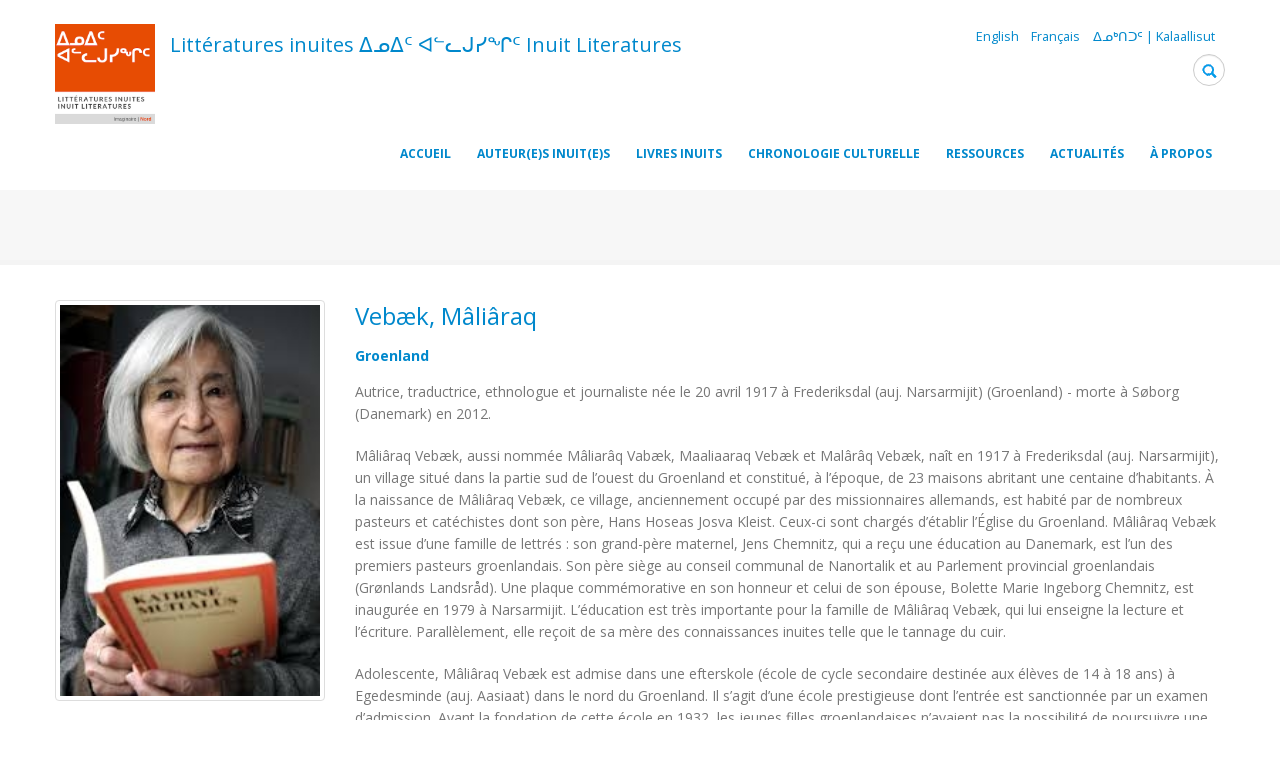

--- FILE ---
content_type: text/html; charset=UTF-8
request_url: https://inuit.uqam.ca/index.php/fr/individu/vebaek-maliaraq
body_size: 9886
content:
<!DOCTYPE html>
<html  lang="fr" dir="ltr">
  <head>
    <meta charset="utf-8" />
<script async src="https://www.googletagmanager.com/gtag/js?id=UA-151031634-1"></script>
<script>window.dataLayer = window.dataLayer || [];function gtag(){dataLayer.push(arguments)};gtag("js", new Date());gtag("set", "developer_id.dMDhkMT", true);window.dataLayer = window.dataLayer || [];
  function gtag(){dataLayer.push(arguments);}
  gtag('js', new Date());
  gtag('config', 'G-NSR9X5Z9N7');gtag("config", "UA-151031634-1", {"groups":"default","anonymize_ip":true,"page_placeholder":"PLACEHOLDER_page_path","allow_ad_personalization_signals":false});</script>
<meta name="description" content="Autrice, traductrice, ethnologue et journaliste née le 20 avril 1917 à Frederiksdal (auj. Narsarmijit) (Groenland) - morte à Søborg (Danemark) en 2012." />
<link rel="canonical" href="https://inuit.uqam.ca/index.php/fr/individu/vebaek-maliaraq" />
<meta name="twitter:card" content="summary" />
<meta name="twitter:site" content="@ImaginaireNord" />
<meta name="twitter:title" content="Vebæk, Mâliâraq" />
<meta name="twitter:image" content="https://inuit.uqam.ca/sites/chronologie.aegir8.uqam.ca/files/Logo%20du%20site%20petit%20format_0.png" />
<meta name="Generator" content="Drupal 11 (https://www.drupal.org)" />
<meta name="MobileOptimized" content="width" />
<meta name="HandheldFriendly" content="true" />
<meta name="viewport" content="width=device-width, initial-scale=1.0" />
<link rel="icon" href="/sites/chronologie.aegir8.uqam.ca/files/inuit_uqam_favicon.png" type="image/png" />
<link rel="alternate" hreflang="en" href="https://inuit.uqam.ca/index.php/en/person/vebaek-maliaraq" />
<link rel="alternate" hreflang="fr" href="https://inuit.uqam.ca/index.php/fr/individu/vebaek-maliaraq" />
<link rel="alternate" hreflang="iu" href="https://inuit.uqam.ca/index.php/iu/person/vebaek-maliaraq" />

    <title>Vebæk, Mâliâraq | Littératures inuites ᐃᓄᐃᑦ ᐊᓪᓚᒍᓯᖏᑦ Inuit Literatures</title>
    <link rel="stylesheet" media="all" href="/sites/chronologie.aegir8.uqam.ca/files/css/css_AAfOVVY8XhZfMgcIhetyhd5ERjdbkuVdyNPJKCRUBDA.css?delta=0&amp;language=fr&amp;theme=chronologie&amp;include=eJxVyEkOgCAMAMAPEfskUkojaLGkBZffm3jzMoehYnooTR_agFQEu9ckHJ3RqMQkSnsgNYZss6MsuOH9i1xRdA3--OAGCZ3DWfly-Fya5in8Am1SKKs" />
<link rel="stylesheet" media="all" href="//fonts.googleapis.com/css?family=Roboto:400,700" />
<link rel="stylesheet" media="all" href="//fonts.googleapis.com/css?family=Poppins:400,600,700" />
<link rel="stylesheet" media="all" href="/sites/chronologie.aegir8.uqam.ca/files/css/css_xuJzS6UnhjBwn3Bd2PzbVxWi6wEqHLGJFkgVXqnXYCk.css?delta=3&amp;language=fr&amp;theme=chronologie&amp;include=eJxVyEkOgCAMAMAPEfskUkojaLGkBZffm3jzMoehYnooTR_agFQEu9ckHJ3RqMQkSnsgNYZss6MsuOH9i1xRdA3--OAGCZ3DWfly-Fya5in8Am1SKKs" />

    
    <!-- Web Fonts  -->
<link href="//fonts.googleapis.com/css?family=Open+Sans:400,300,600,700,800&amp;subset=latin,latin-ext" type="text/css" rel="stylesheet">
<link href="//fonts.googleapis.com/css?family=Shadows+Into+Light" rel="stylesheet" type="text/css">
  </head>
  <body class="path-node page-node-type-individu has-glyphicons">
    <a href="#main-content" class="visually-hidden focusable skip-link">
      Aller au contenu principal
    </a>
    
      <div class="dialog-off-canvas-main-canvas" data-off-canvas-main-canvas>
    <div class="fullwidth top_navigation">
  <div class="container">
    <div class="fullwidth_inner top1">
                                        <div class="region region-top-navigation">
          <a class="logo navbar-btn pull-left" href="/index.php/fr" title="Accueil" rel="home">
      <img src="/sites/chronologie.aegir8.uqam.ca/files/Logo%20du%20site%20petit%20format_0.png" alt="Accueil" />
    </a>
        <a class="name navbar-brand" href="/index.php/fr" title="Accueil" rel="home">Littératures inuites ᐃᓄᐃᑦ ᐊᓪᓚᒍᓯᖏᑦ Inuit Literatures</a>
        <p class="navbar-text">Découvrir les littératures inuites</p>
  <section class="language-switcher-language-url block block-language block-language-blocklanguage-interface clearfix" id="block-chronologie-selecteurdelangue" role="navigation">
  
    

      <ul class="links"><li hreflang="en" data-drupal-link-system-path="node/350" class="en"><a href="/index.php/en/person/vebaek-maliaraq" class="language-link" hreflang="en" data-drupal-link-system-path="node/350">English</a></li><li hreflang="fr" data-drupal-link-system-path="node/350" class="fr is-active" aria-current="page"><a href="/index.php/fr/individu/vebaek-maliaraq" class="language-link is-active" hreflang="fr" data-drupal-link-system-path="node/350" aria-current="page">Français</a></li><li hreflang="iu" data-drupal-link-system-path="node/350" class="iu"><a href="/index.php/iu/person/vebaek-maliaraq" class="language-link" hreflang="iu" data-drupal-link-system-path="node/350">ᐃᓄᒃᑎᑐᑦ | Kalaallisut</a></li></ul>
  </section>

<section id="block-collapsiblesearch" class="block block-chronocustom block-collapsible-search clearfix">
  
    

      <form class="chronocustom-search-form" data-drupal-selector="chronocustom-search-form" action="/index.php/fr/individu/vebaek-maliaraq" method="post" id="chronocustom-search-form" accept-charset="UTF-8">
  <div class="form-item js-form-item form-type-search js-form-type-search form-item-search-api-fulltext js-form-item-search-api-fulltext form-no-label form-group">
      <label for="edit-search-api-fulltext" class="control-label sr-only">Rechercher</label>
  
  
  <input class="has-feedback form-search form-control" data-twig-suggestion="chronocustom" data-drupal-selector="edit-search-api-fulltext" placeholder="Rechercher" type="search" id="edit-search-api-fulltext" name="search_api_fulltext" value="" size="60" maxlength="128" />

  
  
  </div>
<input autocomplete="off" data-drupal-selector="form-palxs3avo-bpn0sx-pg6gkiqdf8pe0hglqk0mpdxqrc" type="hidden" name="form_build_id" value="form-palXs3aVO_BPn0sX_pG6gKiQDf8Pe0hGlqK0mPdXqrc" /><input data-drupal-selector="edit-chronocustom-search-form" type="hidden" name="form_id" value="chronocustom_search_form" /><div data-drupal-selector="edit-actions" class="form-actions form-group js-form-wrapper form-wrapper" id="edit-actions"><button data-drupal-selector="edit-submit" class="button js-form-submit form-submit btn-primary btn" type="submit" id="edit-submit" name="op" value="Soumettre">Soumettre</button></div>

</form>

  </section>


  </div>

                      </div>
  </div>
</div>
<div class="fullwidth main_navigation">
  <div class="container">
    <div class="fullwidth_inner top2">
                                        <div class="region region-main-navigation">
    <nav role="navigation" aria-labelledby="block-chronologie-main-menu-menu" id="block-chronologie-main-menu">
            
  <h2 class="visually-hidden" id="block-chronologie-main-menu-menu">Navigation principale</h2>
  

        <nav class="navbar navbar-default" role="navigation">
    <div class="navbar-header">
      <!-- Collapse button -->
      <button class="navbar-toggle collapsed" type="button" data-toggle="collapse" data-target="#navbarSupportedContent1" aria-controls="navbarSupportedContent1" aria-expanded="false" aria-label="Toggle navigation">
        <span class="sr-only">Toggle navigation</span>
        <span class="icon-bar"></span>
        <span class="icon-bar"></span>
        <span class="icon-bar"></span>
      </button>
    </div>
    <div class="collapse navbar-collapse" id="navbarSupportedContent1">
      
                              <ul class="menu menu--main nav navbar-nav">
                                                      <li class="first">
                                                                                <a href="/index.php/fr" data-drupal-link-system-path="&lt;front&gt;">Accueil</a>
                              </li>
                                                      <li>
                                                                                <a href="/index.php/fr/individus" data-drupal-link-system-path="individus">Auteur(e)s inuit(e)s</a>
                              </li>
                                                      <li>
                                                                                <a href="/index.php/fr/publications" data-drupal-link-system-path="publications">Livres inuits</a>
                              </li>
                                                      <li>
                                                                                <a href="/index.php/fr/chronologie-imprimable" data-drupal-link-system-path="chronologie-imprimable">Chronologie culturelle</a>
                              </li>
                                                      <li>
                                                                                <a href="/index.php/fr/documents" data-drupal-link-system-path="documents">Ressources</a>
                              </li>
                                                      <li>
                                                                                <a href="/index.php/fr/actualites" data-drupal-link-system-path="actualites">Actualités</a>
                              </li>
                                                      <li class="last">
                                                                                <a href="/index.php/fr/a-propos" data-drupal-link-system-path="node/7">À propos</a>
                              </li>
                      </ul>
              
    </div>
</nav>

  </nav>

  </div>

                      </div>
  </div>
</div>

<div class="fullwidth fullwidth_carousel">
  <div class="container">
    <div class="fullwidth_inner top3">
                    </div>
  </div>
</div>

<div class="fullwidth title_breadcrumb">
  <div class="container">
    <div class="fullwidth_inner top3">
                                        <div class="region region-breadcrumb">
      

  </div>

                      </div>
  </div>
</div>


  <div role="main" class="main-container container js-quickedit-main-content">
    <div class="row">
            
                                      <aside class="col-sm-3" role="complementary">
              <div class="region region-sidebar-first">
    <section id="block-fieldblock-node" class="block block-fieldblock block-fieldblocknode clearfix">
  
    

      
            <div class="field field--name-field-image-individu field--type-image field--label-hidden field--item">  <img loading="lazy" src="/sites/chronologie.aegir8.uqam.ca/files/images/individu/img_gsd.php_.jpeg" width="183" height="275" alt="Mâliâraq Vebæk" class="img-responsive" />

</div>
      
  </section>

<section id="block-fieldblock-node--2" class="block block-fieldblock block-fieldblocknode clearfix">
  
    

      
            <div class="field field--name-field-description-image field--type-text-long field--label-hidden field--item"><p>Photo: KNR.</p>
</div>
      
  </section>


  </div>

          </aside>
                                <section class="col-sm-3 col-sm-9">
                                        <div class="alert alert-info messages info region region-help">
    <span class="icon glyphicon glyphicon-question-sign" aria-hidden="true"></span>
<div data-drupal-messages-fallback class="hidden"></div>

  </div>

                  
                                        <div class="region region-content-top">
    <section class="individu_title block block-fieldblock block-fieldblocknode clearfix" id="block-fieldblock-node--3">
  
    

      
<span>Vebæk, Mâliâraq</span>

  </section>


  </div>

                  
                          <a id="main-content"></a>
            <div class="region region-content">
      
<article data-history-node-id="350" class="individu is-promoted full clearfix">

  
    

  
  <div class="content">
    
      <div class="field field--name-field-taxo-territoire field--type-entity-reference field--label-hidden field--items">
              <div class="field--item"><a href="/index.php/fr/taxonomy/term/4" hreflang="fr">Groenland</a></div>
          </div>
  
            <div class="field field--name-body field--type-text-with-summary field--label-hidden field--item"><p>Autrice, traductrice, ethnologue et journaliste née le 20 avril 1917 à Frederiksdal (auj. Narsarmijit) (Groenland) - morte à Søborg (Danemark) en 2012.</p>

<p>Mâliâraq Vebæk, aussi nommée Mâliarâq Vabæk, Maaliaaraq Vebæk et Malârâq Vebæk, naît en 1917 à Frederiksdal (auj. Narsarmijit), un village situé dans la partie sud de l’ouest du Groenland et constitué, à l’époque, de 23 maisons abritant une centaine d’habitants. À la naissance de Mâliâraq Vebæk, ce village, anciennement occupé par des missionnaires allemands, est habité par de nombreux pasteurs et catéchistes dont son père, Hans Hoseas Josva Kleist. Ceux-ci sont chargés d’établir l’Église du Groenland. Mâliâraq Vebæk est issue d’une famille de lettrés : son grand-père maternel, Jens Chemnitz, qui a reçu une éducation au Danemark, est l’un des premiers pasteurs groenlandais. Son père siège au conseil communal de Nanortalik et au Parlement provincial groenlandais (<i>Grønlands Landsråd</i>). Une plaque commémorative en son honneur et celui de son épouse, Bolette Marie Ingeborg Chemnitz, est inaugurée en 1979 à Narsarmijit. L’éducation est très importante pour la famille de Mâliâraq Vebæk, qui lui enseigne la lecture et l’écriture. Parallèlement, elle reçoit de sa mère des connaissances inuites telle que le tannage du cuir.</p>

<p>Adolescente, Mâliâraq Vebæk est admise dans une <i>efterskole</i> (école de cycle secondaire destinée aux élèves de 14 à 18 ans) à Egedesminde (auj. Aasiaat) dans le nord du Groenland. Il s’agit d’une école prestigieuse dont l’entrée est sanctionnée par un examen d’admission. Avant la fondation de cette école en 1932, les jeunes filles groenlandaises n’avaient pas la possibilité de poursuivre une éducation secondaire. Meilleure élève de sa promotion, Mâliâraq Vebæk obtient son diplôme en 1934 et devient l’une des femmes les plus éduquées du Groenland. Cela lui permet de décrocher une bourse pour entrer, en 1935, au Theodora Langs Seminarium à Silkeborg (Danemark). Elle y obtient un diplôme d’enseignante en 1939, malgré les difficultés que lui pose la maîtrise du danois. Elle rentre au Groenland après 5 ans d’absence et devient la première femme groenlandaise à avoir atteint un niveau d’éducation universitaire.</p>

<p>Au Groenland, elle travaille comme enseignante à Jakobshavn (auj. Ilulissat), Egedesminde (auj. Aasiaat) et Frederikshaab (auj. Paamiut). En 1939, elle rencontre Christen Leif Vebæk, un archéologue et conservateur au Musée national du Danemark. Ils se marient le 4 août 1945, après avoir été séparés pendant la guerre, elle vivant au Groenland, lui au Danemark. Ils ont deux filles&nbsp;: Bolette, née en 1946, et Astrid, en 1947. Après la Seconde Guerre mondiale, la famille s’installe au Danemark, mais revient régulièrement au Groenland, notamment pour effectuer des fouilles archéologiques. Mâliâraq Vebæk est l’interprète de son époux et élève leurs enfants. Au fil des années, elle s’occupe aussi de constituer des sondages ethnologiques en kalaalissut (langue groenlandaise), qu’elle traduit en danois pour les chercheurs, ainsi que de collecter des récits, chants et légendes traditionnels groenlandais. Ce premier contact avec l’ethnologie et la traduction inspire Mâliâraq Vebæk, qui s’intéresse de plus en plus aux éléments fondateurs de la culture groenlandaise.</p>

<p>À la fin des années 1950, Mâliâraq Vebæk déplore la déperdition de la culture groenlandaise chez les jeunes générations. Pour pallier ce manque, elle publie une série de six récits et légendes groenlandais en 1957, dont “Aqigsiaq” et “Narrâjît”, parus dans le journal <i>Grønland. </i>Dès 1958 et pendant près de 20 ans, elle travaille comme interprète pour l’antenne de Copenhague (Danemark) de la Kalaallit Nunaata Radioa (KNR), la radio nationale groenlandaise. Elle lit à l’antenne ses propres textes ainsi que des romans scandinaves. Elle écrit aussi des pièces de théâtre radiophoniques, dont les personnages sont incarnés par d’autres Groenlandais vivant au Danemark. De plus, elle traduit du danois au groenlandais les romans du Danois Henrik Pontoppidan, de l’Islandais Halldór Laxness, du Féroïen William Heinesen et du Suédois Per Lagerkvist, pour n’en nommer que quelques-uns.</p>

<p>À Copenhague, Mâliâraq Vebæk s’implique aussi dans plusieurs associations groenlandaises, notamment “Det Grønlandske Hus” («&nbsp;La maison groenlandaise&nbsp;»). Elle entre ainsi en contact avec des Groenlandais défavorisés, surtout des femmes. Elle participe au rapport <i>Grønlændere i Danmark </i>en 1971, sous la direction de Pie Barfod, qui analyse les conditions de vie des Groenlandais installés au Danemark. Elle traduit ce rapport en groenlandais l’année suivante, sous le titre <i>Kalâtdlit Danmarkime</i>. Mâliâraq Vebæk s’intéresse particulièrement aux conditions des femmes groenlandaises mariées à des hommes danois, ce qui constitue une source d’inspiration dans son parcours d’écrivaine. Elle se consacre aussi au journalisme et à la critique artistique et littéraire.</p>

<p>En 1981, Mâliâraq Vebæk publie son premier roman, <a href="https://inuit.uqam.ca/fr/node/353"><em>Bussimi naapinneq</em></a><i> </i>(«&nbsp;La rencontre dans le bus&nbsp;»). Ce roman raconte les destinées de deux femmes groenlandaises qui vivent au Danemark, dont l’une, Katrine, connaît une fin tragique. <i>Búsime nâpinek </i>a une résonance importante dans l’espace littéraire scandinave&nbsp;: Mâliâraq Vebæk reçoit entre autres le Grønlands Forfatterforenings Pris (Prix de l’Union des écrivains du Groenland) en 1982. Elle traduit elle-même son roman en danois sous le nom <a href="https://inuit.uqam.ca/fr/node/354"><i>Historien om Katrine</i></a> (littéralement&nbsp;: «&nbsp;L’histoire de Katrine&nbsp;»). Il est aussi traduit en russe et en sâme en 1988. Ce roman, qui a gagné un large lectorat, notamment par sa parution épisodique dans le journal <i>Atuagagdliutit. Grønlandsposten</i> en 1993 et 1994, a une signification féministe importante&nbsp;: les personnages principaux sont des femmes qui ont des rôles actifs et complexes. De plus, ces femmes groenlandaises ont suivi leurs époux danois pour s'installer au Danemark, tout comme l’autrice. À la différence de celle-ci, les personnages du récit évoluent de désillusions en désillusions. Mâliâraq Vebæk amorce par ce roman une réflexion où se rejoignent inégalités de genre et raciales. En 1992, elle publie la suite de son roman sous le titre <i><a href="https://inuit.uqam.ca/fr/node/356">Ukiut trettenit qaangiummata</a> </i>(littéralement&nbsp;: «&nbsp;Treize ans plus tard&nbsp;»). Dans cette suite, la protagoniste centrale est Émilie, la fille de Katrine, qui doit composer avec le racisme danois et renouer avec ses origines groenlandaises. L’ouvrage est traduit en danois en 1997 sous le titre <a href="https://inuit.uqam.ca/fr/node/358"><i>Tretten år efter</i></a> (littéralement&nbsp;: «&nbsp;Treize ans plus tard&nbsp;»).</p>

<p>Dans les années 1980 et 1990, Mâliâraq Vebæk publie plusieurs nouvelles et poèmes en danois et en groenlandais. En 1990, Mâliâraq Vebæk publie une anthologie lourde de sens, en danois&nbsp;: <a href="https://inuit.uqam.ca/fr/node/361/"><i>Navaranaaq og andre: de grønlandske kvinders historie</i></a> (littéralement&nbsp;: «&nbsp;Navaranaaq et les autres&nbsp;: Histoire des femmes groenlandaises, des origines jusqu’à nos jours&nbsp;»). Dans cet important recueil, élaboré à partir de la somme des matériaux ethnographiques qu’elle a pu collecter, elle raconte la vie de femmes groenlandaises marquantes, depuis la légende de Sedna, la déesse de la mer, jusqu’aux femmes politiques contemporaines. L’ouvrage est traduit en groenlandais en 1996 sous le titre <i><a href="https://inuit.uqam.ca/fr/node/363">Navaranaaq allallu&nbsp;: Kalaallit arnat oqaluttuassartaat</a>.</i> En 1995, Mâliâraq Vebæk collabore avec l’artiste groenlandaise Aka Høegh pour créer un livre pour enfants autour de la légende de Sedna. Le livre intitulé <a href="https://inuit.uqam.ca/fr/node/365"><i>Sassuma Arnaanut pulaarneq</i></a> est publié en 1995, réimprimé en 1999, réédité en 2015 et en 2018. Il est traduit en danois sous le titre <i><a href="https://inuit.uqam.ca/fr/node/367">Besøg hos havets moder</a> </i>en 1995 ainsi qu’en anglais sous le titre <i><a href="https://inuit.uqam.ca/fr/node/368">A Journey to the Mother of the Sea</a> </i>en 1999.</p>

<p>Au fil de sa carrière, Mâliâraq Vebæk se produit dans le cadre de diverses conférences au Danemark, au Groenland et à l’étranger, où elle lit ses œuvres et communique sur les sujets relatifs à la culture et aux traditions groenlandaises. Les dernières années de la vie de Mâliâraq Vebæk sont consacrées à la transcription et à l’édition de sa grande quantité d’enregistrements sur bande magnétique des récits folkloriques du sud du Groenland. Ceux-ci sont publiés dans des anthologies telles que <a href="https://inuit.uqam.ca/fr/node/369"><i>The Southernmost People of Greenland</i></a> (2006), en dialecte du sud du Groenland et en anglais.</p>

<p>En 2001, Mâliâraq Vebæk reçoit le Grønlandske Kulturpris («&nbsp;Prix de la culture groenlandaise&nbsp;») pour l’ensemble de son œuvre.</p>

<p>Mâliâraq Vebaek meurt à Søborg (Danemark) le 25 février 2012.</p>
</div>
      
  <div class="field field--name-field-lien field--type-link field--label-above">
    <div class="field--label">Lien(s)</div>
          <div class="field--items">
              <div class="field--item"><a href="https://www.youtube.com/watch?v=B_zY44iEjac">Reportage sur Mâliâraq Vebæk</a></div>
              </div>
      </div>
<div class="views-element-container form-group"><div class="view view-eva view-document-auteur-vs-individu- view-id-document_auteur_vs_individu_ view-display-id-entity_view_3 js-view-dom-id-d031a8e2f26f04f79800fde4744746d89fdbf9ffaa9bd0875df054b0bd0779e8">
  
      Livres
    

  
  

      <div class="views-row"><div class="views-field views-field-title"><span class="field-content"><a href="/index.php/fr/documents/southernmost-people-greenland" hreflang="fr">The Southernmost People of Greenland </a></span></div></div>
    <div class="views-row"><div class="views-field views-field-title"><span class="field-content"><a href="/index.php/fr/documents/journey-mother-sea-told-south-greenland" hreflang="fr">A journey to the Mother of the Sea : as told in South Greenland</a></span></div></div>
    <div class="views-row"><div class="views-field views-field-title"><span class="field-content"><a href="/index.php/fr/documents/besog-hos-havets-moder" hreflang="fr">Besøg hos havets moder</a></span></div></div>
    <div class="views-row"><div class="views-field views-field-title"><span class="field-content"><a href="/index.php/fr/documents/sassuma-arnaanut-pulaarneq" hreflang="fr">Sassuma Arnaanut pulaarneq </a></span></div></div>
    <div class="views-row"><div class="views-field views-field-title"><span class="field-content"><a href="/index.php/fr/documents/navaranaaq-allallu-kalaallit-arnat-oqaluttuassartaat" hreflang="fr">Navaranaaq allallu: Kalaallit arnat oqaluttuassartaat </a></span></div></div>
    <div class="views-row"><div class="views-field views-field-title"><span class="field-content"><a href="/index.php/fr/documents/navaranaaq-og-andre-de-gronlandske-kvinders-historie" hreflang="fr">Navaranaaq og andre. De grønlandske kvinders historie </a></span></div></div>
    <div class="views-row"><div class="views-field views-field-title"><span class="field-content"><a href="/index.php/fr/documents/tretten-ar-efter" hreflang="fr">Tretten år efter</a></span></div></div>
    <div class="views-row"><div class="views-field views-field-title"><span class="field-content"><a href="/index.php/fr/documents/ukiut-trettenit-qaangiummata" hreflang="fr">Ukiut trettenit qaangiummata</a></span></div></div>
    <div class="views-row"><div class="views-field views-field-title"><span class="field-content"><a href="/index.php/fr/documents/historien-om-katrine" hreflang="fr">Historien om Katrine</a></span></div></div>
    <div class="views-row"><div class="views-field views-field-title"><span class="field-content"><a href="/index.php/fr/documents/bussimi-naapinneq" hreflang="fr">Bussimi naapinneq</a></span></div></div>

  
  

  
  

  
  </div>
</div>

  </div>

</article>


  </div>

        
                                        <div class="region region-content-bottom">
    <section id="block-biographieavertissement" class="block block-block-content block-block-content5a40dad4-ca1b-4820-ac39-ee1fd4146398 clearfix">
  
    

      
            <div class="field field--name-body field--type-text-with-summary field--label-hidden field--item"><p class="western" style="line-height:100%;margin-bottom:0cm;" lang="fr-CA"><em>La rédaction de cette biographie est basée sur les documents écrits disponibles lors d'une recherche collective réalisée de 2018 à 2026. Il est possible que des coquilles et des faits doivent être corrigés. Si vous constatez une erreur, ou si vous souhaitez rectifier quelque chose dans une biographie d’auteur, merci de nous écrire à imaginairedunord@uqam.ca et nous le ferons avec plaisir. C’est de cette manière que nous arriverons à avoir des présentations plus précises, et à mieux faire connaître et mettre en valeur la culture inuite.</em></p><p class="western" style="line-height:100%;margin-bottom:0cm;" lang="fr-CA">&nbsp;</p><p class="western" style="line-height:100%;margin-bottom:0cm;" lang="fr-CA">(c) Laboratoire international de recherche sur l'imaginaire du Nord, de l'hiver et de l'Arctique, Université du Québec à Montréal, 2018-2026, Daniel Chartier et al.</p></div>
      
  </section>


  </div>

                  
      </section>

                </div>

        
  </div>

<div class="fullwidth footer_navigation">
  <div class="container">
  
<footer id="footer" class="footer">
  <div class="footer-inner">
    
         
     <div class="footer-center">
        <div class="container">      
           <div class="row">
                                         <div class="footer-first col-lg-3 col-md-3 col-sm-12 col-xs-12 column">
                    <div class="region region-footer-first">
    <section id="block-footermissionstatement-2" class="block block-block-content block-block-content453354d5-e8ae-498f-9e5d-32e11b9a6fbb clearfix">
  
      <h2 class="block-title">À propos</h2>
    

      
            <div class="field field--name-body field--type-text-with-summary field--label-hidden field--item"><p>Ce site sur les littératures inuites vise à présenter&nbsp;les auteurs, les œuvres et une chronologie culturelle du Nunavik, du Nunatsiavut, du Nunavut et du Groenland.</p>

<p><a href="/fr/a-propos">En savoir plus</a></p>
</div>
      
  </section>


  </div>

                </div> 
              
                             <div class="footer-second col-lg-3 col-md-3 col-sm-12 col-xs-12 column">
                    <div class="region region-footer-second">
    <section id="block-reseauxsociaux-2" class="block block-block-content block-block-contentfae52ac4-8d18-40e2-94b0-26b5461c2804 clearfix">
  
      <h2 class="block-title">Nous contacter</h2>
    

      
            <div class="field field--name-body field--type-text-with-summary field--label-hidden field--item"><p><a href="https://twitter.com/imaginaireNord">@ImaginaireNord</a></p>

<p>imaginairedunord@uqam.ca</p>
</div>
      
  </section>


  </div>

                </div> 
              
                              <div class="footer-third col-lg-6 col-md-6 col-sm-12 col-xs-12 column">
                    <div class="region region-footer-third">
    <section id="block-logos-2" class="block block-block-content block-block-content22ec847f-b983-46d6-8fc4-118197f07b64 clearfix">
  
      <h2 class="block-title">Partenaires</h2>
    

      
            <div class="field field--name-body field--type-text-with-summary field--label-hidden field--item"><h2><a href="https://www.nord.uqam.ca">Imaginaire <strong>| Nord</strong></a></h2>

<p><img alt="logo uqam blanc sur trans" data-entity-type="file" data-entity-uuid="efaac8d5-500a-4e6e-853b-4f1f6660d24d" height="72" src="/sites/chronologie.aegir8.uqam.ca/files/inline-images/logo-uqam.png" width="104" loading="lazy"></p>

<p><img alt="Patrimoine Canada" data-entity-type="file" data-entity-uuid="ba53a8b0-5680-4cf1-8632-4e5dbade447d" height="32" src="/sites/chronologie.aegir8.uqam.ca/files/inline-images/2li_FrEn_Wordmark_W.png" width="314" loading="lazy"></p>
</div>
      
  </section>


  </div>

                </div> 
              
           </div>   
        </div>
    </div>  
  </div>   

  </footer>
  </div>
</div>

  </div>

    
    <script type="application/json" data-drupal-selector="drupal-settings-json">{"path":{"baseUrl":"\/index.php\/","pathPrefix":"fr\/","currentPath":"node\/350","currentPathIsAdmin":false,"isFront":false,"currentLanguage":"fr"},"pluralDelimiter":"\u0003","suppressDeprecationErrors":true,"ajaxPageState":{"libraries":"eJxdylEKwkAMhOELLc2Rlmwa2mjaWTZp1dsrgiK-DD8f04CMHNypfar2odV2y_Il6ug4dfxIAp7Wi6wDO-SIxEYCd-5hzbWG8pC1Nodci2AozePo7NNs7FgmvvC9LMDy-vLO_kiToH8o8YjUjRqHltP0FvTeacN8uD4BzqFMGg","theme":"chronologie","theme_token":null},"ajaxTrustedUrl":{"form_action_p_pvdeGsVG5zNF_XLGPTvYSKCf43t8qZYSwcfZl2uzM":true},"google_analytics":{"account":"UA-151031634-1","trackOutbound":true,"trackMailto":true,"trackTel":true,"trackDownload":true,"trackDownloadExtensions":"7z|aac|arc|arj|asf|asx|avi|bin|csv|doc(x|m)?|dot(x|m)?|exe|flv|gif|gz|gzip|hqx|jar|jpe?g|js|mp(2|3|4|e?g)|mov(ie)?|msi|msp|pdf|phps|png|ppt(x|m)?|pot(x|m)?|pps(x|m)?|ppam|sld(x|m)?|thmx|qtm?|ra(m|r)?|sea|sit|tar|tgz|torrent|txt|wav|wma|wmv|wpd|xls(x|m|b)?|xlt(x|m)|xlam|xml|z|zip"},"bootstrap":{"forms_has_error_value_toggle":1,"tooltip_enabled":1,"tooltip_animation":1,"tooltip_container":"body","tooltip_delay":"0","tooltip_html":0,"tooltip_placement":"auto left","tooltip_selector":"","tooltip_trigger":"hover","modal_animation":1,"modal_backdrop":"true","modal_focus_input":1,"modal_keyboard":1,"modal_select_text":1,"modal_show":1,"modal_size":"","popover_enabled":1,"popover_animation":1,"popover_auto_close":1,"popover_container":"body","popover_content":"","popover_delay":"0","popover_html":0,"popover_placement":"right","popover_selector":"","popover_title":"","popover_trigger":"click"},"user":{"uid":0,"permissionsHash":"13d38501c5cb463ccb45101b585a02559ab64f8fc0a4d0cb7013bd77a20580ba"}}</script>
<script src="/sites/chronologie.aegir8.uqam.ca/files/js/js_FRYsZ_H9J5I5DW1KqFqVbuxEx1ENi1f7WFUtZkC_GIs.js?scope=footer&amp;delta=0&amp;language=fr&amp;theme=chronologie&amp;include=eJxdyEsKgDAMBcALlfZIJf1QIqEvpFH09q4UcTdMAXy5kabyKKv1zJM9vJUUiqPbZxwQZw0V1lOzXUliYxKMSBudYQBDeqZJcjnXlf5xA80mMMw"></script>

  </body>
</html>
